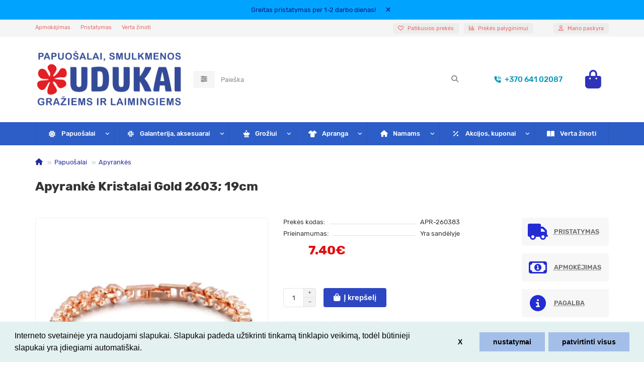

--- FILE ---
content_type: text/html; charset=utf-8
request_url: https://udukai.lt/papuosalai/apyrankes/apyranke-kristalai-gold-26013
body_size: 18249
content:
<!DOCTYPE html>
<html dir="ltr" lang="lt">
<head>
<title>Apyrankė Kristalai Gold 26013</title>
<meta charset="UTF-8">
<meta name="viewport" content="width=device-width, initial-scale=1, maximum-scale=1, viewport-fit=cover">
<meta http-equiv="X-UA-Compatible" content="IE=edge">
<base href="https://udukai.lt/">
<meta name="description" content="Stilinga apyrankė su kristaliukais Kristalai Gold 2603">
<meta property="og:title" content="Apyrankė Kristalai Gold 26013">
<meta property="og:type" content="website">
<meta property="og:image" content="https://udukai.lt/image/cache/catalog/logo/udukai_logo_24_big-192x192.png">
<meta property="og:site_name" content="UDUKAI e.parduotuvė">
<meta name="theme-color" content="#2d5ec8">
<meta name="msapplication-navbutton-color" content="#2d5ec8" />
<meta name="format-detection" content="telephone=no">
<meta name="format-detection" content="date=no">
<meta name="format-detection" content="address=no">
<meta name="format-detection" content="email=no">
<link href="http://udukai.lt/papuosalai/apyrankes/apyranke-kristalai-gold-26013" rel="canonical">
<link href="https://udukai.lt/image/catalog/icones/udukai_logo_ico_v2.PNG" rel="icon">
	<link href="catalog/view/theme/unishop2/fonts/rubik/rubik-regular.woff2" rel="preload" as="font" type="font/woff2" crossorigin>
	<link href="catalog/view/theme/unishop2/fonts/rubik/rubik-medium.woff2" rel="preload" as="font" type="font/woff2" crossorigin>
	<link href="catalog/view/theme/unishop2/fonts/rubik/rubik-bold.woff2" rel="preload" as="font" type="font/woff2" crossorigin>
	
	<link href="catalog/view/theme/unishop2/stylesheet/bootstrap.min.css" rel="stylesheet" media="screen">
	
	<link href="catalog/view/theme/unishop2/stylesheet/rubik.css" rel="stylesheet" media="screen">
	
	<link href="catalog/view/theme/unishop2/stylesheet/stylesheet.css?v=3.0.3.0" rel="stylesheet" media="screen">
	
	<link href="catalog/view/theme/unishop2/stylesheet/generated.2.css?v=1767704250374" rel="stylesheet" media="screen">
	
	<link href="catalog/view/theme/unishop2/stylesheet/font-awesome.min.css" rel="stylesheet" media="screen">
	
	<link href="catalog/view/theme/unishop2/stylesheet/animate.css" rel="stylesheet" media="screen">
	
	<link href="catalog/view/theme/unishop2/stylesheet/product-page.css" rel="stylesheet" media="screen">
	
	<link href="catalog/view/theme/unishop2/stylesheet/flymenu.css" rel="stylesheet" media="screen">
	
	<link href="catalog/view/theme/unishop2/stylesheet/flycontacts.css" rel="stylesheet" media="screen">
	
	<link href="catalog/view/theme/unishop2/stylesheet/topstripe.css" rel="stylesheet" media="screen">
<script>const items_on_mobile = '2', module_on_mobile = 'grid', default_view = 'grid', default_mobile_view = 'grid';</script>
	
	<script src="catalog/view/theme/unishop2/js/jquery-3.7.0.min.js"></script>
	
	<script src="catalog/view/theme/unishop2/js/bootstrap.min.js"></script>
	
	<script src="catalog/view/theme/unishop2/js/common.js"></script>
	
	<script src="catalog/view/theme/unishop2/js/menu-aim.min.js"></script>
	
	<script src="catalog/view/theme/unishop2/js/owl.carousel.min.js"></script>
	
	<script src="catalog/view/theme/unishop2/js/reviews.js"></script>
	
	<script src="catalog/view/theme/unishop2/js/addit-img.js"></script>
	
	<script src="catalog/view/theme/unishop2/js/user-request.js"></script>
	
	<script src="catalog/view/theme/unishop2/js/fly-menu.js"></script>
	<!-- Google tag (gtag.js) -->
<script async src="https://www.googletagmanager.com/gtag/js?id=G-FTLQM830TJ"></script>
<script>
  window.dataLayer = window.dataLayer || [];
  function gtag(){dataLayer.push(arguments);}
  gtag('js', new Date());

  gtag('config', 'G-FTLQM830TJ');
</script><script>gtag('consent', 'default', { 'ad_storage': 'denied', 'analytics_storage': 'denied'});</script>

<noscript><style>.uni-module__wrapper{opacity:1}</style></noscript>
<link rel="stylesheet" type="text/css" href="catalog/view/javascript/xvrprice_summa.css">
<link href="catalog/view/javascript/mpgdpr/cookieconsent/cookieconsent.min.css" rel="stylesheet">
<script type="text/javascript" src="catalog/view/javascript/mpgdpr/cookieconsent/cookieconsent.js"></script>
<!-- /*start gdpr 28-07-2018*/ -->
<!-- /*mpgdpr starts*/ -->

<script type="text/javascript">
	$(document).ready(function() {
		// remove cookie using js
		/*cookieconsent_status, mpcookie_preferencesdisable*/
		if (typeof Journal != 'undefined' && Journal.isPopup) { return; }
		$.get('index.php?route=extension/mpgdpr/preferenceshtml/getPreferencesHtml', function(json) {
			if (json) {
				$('body').append(json);
				mpgdpr.handle_cookie();
				mpgdpr.maintainance_cookies();
				mpgdpr.cookieconsent();
				setTimeout(function() {
					//console.log(mpgdpr.instance)
				},500);
			}
		});
	});
</script>
<!-- /*mpgdpr ends*/ -->
<!-- /*end gdpr 28-07-2018*/ -->
</head>
<body>
	<header>
						<div id="top" class="top-menu ">
			<div class="container">
				<div class="top-menu__links">
											<div class="top-links btn-group">
							<button class="top-menu__btn dropdown-toggle" aria-label="dropdown" data-toggle="dropdown"><i class="fas fa-bars"></i></button>
							<ul class="top-links__ul dropdown-menu dropdown-menu-left">
																	<li class="top-links__li"><a class="top-links__a" href="/apmokejimas/" title="Apmokėjimas">Apmokėjimas</a></li>
																	<li class="top-links__li"><a class="top-links__a" href="/prekiu-pristatymas/" title="Pristatymas">Pristatymas</a></li>
																	<li class="top-links__li"><a class="top-links__a" href="/udukai-prekes/" title="Verta žinoti">Verta žinoti</a></li>
															</ul>
						</div>
									</div>
				<div class="top-menu__buttons">
											<div class="top-menu__wishlist status-1" data-products="">
							<div class="btn-group">
								<button class="top-menu__btn top-menu__wishlist-btn uni-href" title="Patikusios prekės" data-href="https://udukai.lt/index.php?route=account/wishlist"><i class="far fa-heart"></i><span class="top-menu__btn-text">Patikusios prekės</span><span class="top-menu__wishlist-total uni-badge hidden">0</span></button>
							</div>
						</div>
																<div class="top-menu__compare status-1" data-products="">
							<div class="btn-group">
								<button class="top-menu__btn top-menu__compare-btn uni-href" title="Prekės palyginimui" data-href="https://udukai.lt/index.php?route=product/compare"><i class="top-menu__compare-icon fas fa-align-right"></i><span class="top-menu__btn-text">Prekės palyginimui</span><span class="top-menu__compare-total uni-badge hidden">0</span></button>
							</div>
						</div>
										 
					
					<div class="top-menu__account status-1 ">
						<div id="account" class="btn-group">
							<button class="top-menu__btn dropdown-toggle" title="Mano paskyra" data-toggle="dropdown"><i class="far fa-user"></i><span class="top-menu__btn-text">Mano paskyra</span></button>
							<ul class="dropdown-menu dropdown-menu-right">
																	<li><a href="https://udukai.lt/index.php?route=account/login" onclick="uniLoginOpen(); return false;"><i class="fas fa-fw fa-sign-in-alt"></i>Prisijungti</a></li>
									<li><a href="https://udukai.lt/index.php?route=extension/module/uni_login_register/page" onclick="uniRegisterOpen(); return false;"><i class="fas fa-fw fa-user-plus"></i>Registruotis</a></li>
															</ul>
						</div>
					</div>
				</div>
			</div>
		</div>
		<div class="container">
			<div class="header-block">
				<div class="header-block__item header-block__item-logo ">
					<div id="logo" class="header-logo">
																					<a href="http://udukai.lt/index.php?route=common/home"><img src="https://udukai.lt/image/catalog/logo/udukai_logo_24_big.png" title="UDUKAI e.parduotuvė" alt="UDUKAI e.parduotuvė" width="330" height="135" class="header-logo__img img-responsive"></a>
																		</div>
				</div>
								<div id="search" class="header-block__item header-block__item-search  hidden-xs hidden-sm">
					<div class="header-search">
	<div class="header-search__form">
					<div class="header-search__category cat-id">
				<button type="button" class="header-search__category-btn btn dropdown-toggle" title="Paieška kategorijose" data-toggle="dropdown"><i class="header-search__category-icon fas fa-sliders"></i><span class="header-search__category-span"></span></button>
				<input type="hidden" name="filter_category_id" value="">
				<ul class="dropdown-menu">
					<li class="header-search__category-li" data-title="Paieška kategorijose" data-id=""><a href="#" onclick="return false;">Visur</a></li>
											<li class="header-search__category-li" data-title="Papuošalai" data-id="124"><a href="#" onclick="return false;">Papuošalai</a></li>
											<li class="header-search__category-li" data-title="Galanterija, aksesuarai" data-id="127"><a href="#" onclick="return false;">Galanterija, aksesuarai</a></li>
											<li class="header-search__category-li" data-title="Grožiui" data-id="128"><a href="#" onclick="return false;">Grožiui</a></li>
											<li class="header-search__category-li" data-title="Apranga" data-id="129"><a href="#" onclick="return false;">Apranga</a></li>
											<li class="header-search__category-li" data-title="Namams" data-id="137"><a href="#" onclick="return false;">Namams</a></li>
									</ul>
			</div>
				<input type="text" name="search" value="" placeholder="Paieška" aria-label="Search" autocomplete="off" class="header-search__input  form-control">
		<button type="button" class="search-btn-clear ">&times;</button>
		<button type="button" class="header-search__btn search-btn" title="Paieška"><i class="fa fa-search"></i></button>
	</div>
	<div class="live-search" style="display:none"><ul class="live-search__ul"><li class="loading"></li></ul></div>
</div>
				</div>
				<div class="header-block__item header-block__item-telephone ">
					<div class="header-phones ">
						<a class="header-phones__main " href="tel:+37064102087" target="_blank" title="+370 641 02087">
																								<div class="header-phones__main-img-i"><i class="fas fa-phone-volume"></i></div>
																+370 641 02087
													</a>
																							</div>
				</div>
																<div class="header-block__item header-block__item-cart"><div id="cart" class="header-cart" title="Krepšelis">
					<div class="header-cart__btn dropdown-toggle" onclick="uniModalWindow('modal-cart', '', 'Krepšelis', $('header').find('.header-cart__dropdown').html())">
		<i class="header-cart__icon fa fa-shopping-bag"></i>
		<span id="cart-total" class="header-cart__total-items hidden">0</span>
	</div>
	<div class="header-cart__dropdown">
					<div class="header-cart__empty"><i class="header-cart__icon-empty fas fa-shopping-bag"></i>Nėra prekių!</div>
			</div>
</div>
<div class="header-block__item-caption">Krepšelis</div></div>
			</div>
		</div>
		<div class="container">
			<div class="row">
									<div class="main-menu set-before">
	<div class="menu-wrapper col-md-12">
		<nav id="menu" class="menu  menu2 ">
			<div class="menu__header">
				<i class="menu__header-icon fa fa-fw fa-bars hidden-xs hidden-sm"></i>
				<span class="menu__header-title">Visos prekės</span>
				<i class="menu-close menu__header-icon fas fa-times visible-xs visible-sm"></i>
			</div>
			<ul class="menu__collapse main-menu__collapse">
									<li class="menu__level-1-li has-children">
						<a class="menu__level-1-a " href="http://udukai.lt/papuosalai/">
																								<i class="menu__level-1-icon fa fa-sun fa-fw"></i>
																						Papuošalai
						</a>
																																										<i class="menu__chevron menu__chevron-level-1 fas fa-chevron-down"></i>
							<div class="menu__level-2  column-1">
								
																	<div class="menu__level-2-ul   col-md-12">
																				<a class="menu__level-2-a " href="https://udukai.lt/papuosalai/susikurk/">Susikurk apyrankę</a>
																													</div>
																	<div class="menu__level-2-ul   col-md-12">
																				<a class="menu__level-2-a " href="https://udukai.lt/papuosalai/apyrankes/">Apyrankės</a>
																													</div>
																	<div class="menu__level-2-ul   col-md-12">
																				<a class="menu__level-2-a " href="https://udukai.lt/papuosalai/auskarai/">Auskarai</a>
																													</div>
																	<div class="menu__level-2-ul   col-md-12">
																				<a class="menu__level-2-a " href="https://udukai.lt/papuosalai/kaklo-juosteles/">Kaklo juostelės (chokers)</a>
																													</div>
																	<div class="menu__level-2-ul   col-md-12">
																				<a class="menu__level-2-a " href="https://udukai.lt/papuosalai/kaklo-pakabukai/">Kaklo pakabukai, grandinėlės</a>
																													</div>
																	<div class="menu__level-2-ul   col-md-12">
																				<a class="menu__level-2-a " href="https://udukai.lt/papuosalai/koju-papuosalai/">Kojų papuošalai</a>
																													</div>
																	<div class="menu__level-2-ul   col-md-12">
																				<a class="menu__level-2-a " href="https://udukai.lt/papuosalai/seges/">Segės, ženkliukai</a>
																													</div>
																	<div class="menu__level-2-ul   col-md-12">
																				<a class="menu__level-2-a " href="https://udukai.lt/papuosalai/ziedai/">Žiedai</a>
																													</div>
																	<div class="menu__level-2-ul   col-md-12">
																				<a class="menu__level-2-a " href="https://udukai.lt/papuosalai/papuosalai-gyvunams/">Gyvūnams</a>
																													</div>
																	<div class="menu__level-2-ul   col-md-12">
																				<a class="menu__level-2-a " href="https://udukai.lt/papuosalai/ipakavimas/">Įpakavimas</a>
																													</div>
																							</div>
											</li>
									<li class="menu__level-1-li has-children">
						<a class="menu__level-1-a " href="http://udukai.lt/galanterija/">
																								<i class="menu__level-1-icon fab fa-slack fa-fw"></i>
																						Galanterija, aksesuarai
						</a>
																																										<i class="menu__chevron menu__chevron-level-1 fas fa-chevron-down"></i>
							<div class="menu__level-2  column-1">
								
																	<div class="menu__level-2-ul   col-md-12">
																				<a class="menu__level-2-a " href="https://udukai.lt/galanterija/akiniai/">Akiniai</a>
																													</div>
																	<div class="menu__level-2-ul   col-md-12">
																				<a class="menu__level-2-a " href="https://udukai.lt/galanterija/antsiuvai/">Antsiuvai, lipdukai</a>
																													</div>
																	<div class="menu__level-2-ul   col-md-12">
																				<a class="menu__level-2-a " href="https://udukai.lt/galanterija/dirzai/">Diržai, sagtys</a>
																													</div>
																	<div class="menu__level-2-ul   col-md-12">
																				<a class="menu__level-2-a " href="https://udukai.lt/galanterija/laikrodziai/">Laikrodžiai</a>
																													</div>
																	<div class="menu__level-2-ul   col-md-12">
																				<a class="menu__level-2-a " href="https://udukai.lt/galanterija/pinigines/">Piniginės, kosmetinės</a>
																													</div>
																	<div class="menu__level-2-ul   col-md-12">
																				<a class="menu__level-2-a " href="https://udukai.lt/galanterija/raktu-pakabukai/">Raktų pakabukai</a>
																													</div>
																							</div>
											</li>
									<li class="menu__level-1-li has-children">
						<a class="menu__level-1-a " href="http://udukai.lt/groziui/">
																								<i class="menu__level-1-icon fa fa-chess-queen fa-fw"></i>
																						Grožiui
						</a>
																																										<i class="menu__chevron menu__chevron-level-1 fas fa-chevron-down"></i>
							<div class="menu__level-2  column-1">
								
																	<div class="menu__level-2-ul   col-md-12">
																				<a class="menu__level-2-a " href="https://udukai.lt/groziui/chna-tatuiruotes/">Chna tatuiruotės</a>
																													</div>
																	<div class="menu__level-2-ul   col-md-12">
																				<a class="menu__level-2-a " href="https://udukai.lt/groziui/laikinos-tatuiruotes/">Laikinos tatuiruotės</a>
																													</div>
																	<div class="menu__level-2-ul   col-md-12">
																				<a class="menu__level-2-a " href="https://udukai.lt/groziui/nagams/">Nagams</a>
																													</div>
																							</div>
											</li>
									<li class="menu__level-1-li has-children">
						<a class="menu__level-1-a " href="http://udukai.lt/apranga/">
																								<i class="menu__level-1-icon fas fa-shirt fa-fw"></i>
																						Apranga
						</a>
																																										<i class="menu__chevron menu__chevron-level-1 fas fa-chevron-down"></i>
							<div class="menu__level-2  column-1">
								
																	<div class="menu__level-2-ul   col-md-12">
																				<a class="menu__level-2-a " href="https://udukai.lt/index.php?route=product/category&amp;path=129_141">Kepurės, kepuraitės</a>
																													</div>
																	<div class="menu__level-2-ul   col-md-12">
																				<a class="menu__level-2-a " href="https://udukai.lt/apranga/skareles-bandanos/">Skarelės, bandanos</a>
																													</div>
																	<div class="menu__level-2-ul   col-md-12">
																				<a class="menu__level-2-a " href="https://udukai.lt/apranga/tatto-rankoves/">Tattoo rankovės</a>
																													</div>
																	<div class="menu__level-2-ul   col-md-12">
																				<a class="menu__level-2-a " href="https://udukai.lt/apranga/tampres/">Tamprės, kelnės</a>
																													</div>
																							</div>
											</li>
									<li class="menu__level-1-li has-children">
						<a class="menu__level-1-a " href="http://udukai.lt/namams/">
																								<i class="menu__level-1-icon fas fa-home fa-fw"></i>
																						Namams
						</a>
																																										<i class="menu__chevron menu__chevron-level-1 fas fa-chevron-down"></i>
							<div class="menu__level-2  column-1">
								
																	<div class="menu__level-2-ul   col-md-12">
																				<a class="menu__level-2-a " href="https://udukai.lt/namams/magnetukai/">Magnetukai</a>
																													</div>
																	<div class="menu__level-2-ul   col-md-12">
																				<a class="menu__level-2-a " href="https://udukai.lt/namams/meskiukai/">Meškiukai</a>
																													</div>
																	<div class="menu__level-2-ul   col-md-12">
																				<a class="menu__level-2-a " href="https://udukai.lt/namams/virtuve/">Virtuvei</a>
																													</div>
																	<div class="menu__level-2-ul   col-md-12">
																				<a class="menu__level-2-a " href="https://udukai.lt/namams/ivairenybes/">Įvairenybės</a>
																													</div>
																							</div>
											</li>
									<li class="menu__level-1-li has-children">
						<a class="menu__level-1-a " href="/index.php?route=product/special">
																								<i class="menu__level-1-icon fa fa-percent fa-fw"></i>
																						Akcijos, kuponai
						</a>
																																										<i class="menu__chevron menu__chevron-level-1 fas fa-chevron-down"></i>
							<div class="menu__level-2  column-1">
								
																	<div class="menu__level-2-ul   col-md-12">
																				<a class="menu__level-2-a " href="/index.php?route=product/special">Akcijos, nuolaidos</a>
																													</div>
																	<div class="menu__level-2-ul   col-md-12">
																				<a class="menu__level-2-a " href="/index.php?route=account/voucher">Dovanų kuponai</a>
																													</div>
																							</div>
											</li>
									<li class="menu__level-1-li ">
						<a class="menu__level-1-a " href="udukai-prekes/">
																								<i class="menu__level-1-icon fa fa-book-open fa-fw"></i>
																						Verta žinoti
						</a>
											</li>
							</ul>
		</nav>
	</div>
	<button class="menu-open btn visible-xs visible-sm">
		<i class="menu-open__icon fas fa-bars fa-fw"></i>
		<span class="menu-open__title show-on-mobile">Visos prekės</span>
	</button>
		<script>uniMenuUpd('header .menu2 .menu__collapse');</script>
	</div>

				<div id="search2" class="visible-xs visible-sm"><div class="header-search">
	<div class="header-search__form">
					<div class="header-search__category cat-id">
				<button type="button" class="header-search__category-btn btn dropdown-toggle" title="Paieška kategorijose" data-toggle="dropdown"><i class="header-search__category-icon fas fa-sliders"></i><span class="header-search__category-span"></span></button>
				<input type="hidden" name="filter_category_id" value="">
				<ul class="dropdown-menu">
					<li class="header-search__category-li" data-title="Paieška kategorijose" data-id=""><a href="#" onclick="return false;">Visur</a></li>
											<li class="header-search__category-li" data-title="Papuošalai" data-id="124"><a href="#" onclick="return false;">Papuošalai</a></li>
											<li class="header-search__category-li" data-title="Galanterija, aksesuarai" data-id="127"><a href="#" onclick="return false;">Galanterija, aksesuarai</a></li>
											<li class="header-search__category-li" data-title="Grožiui" data-id="128"><a href="#" onclick="return false;">Grožiui</a></li>
											<li class="header-search__category-li" data-title="Apranga" data-id="129"><a href="#" onclick="return false;">Apranga</a></li>
											<li class="header-search__category-li" data-title="Namams" data-id="137"><a href="#" onclick="return false;">Namams</a></li>
									</ul>
			</div>
				<input type="text" name="search" value="" placeholder="Paieška" aria-label="Search" autocomplete="off" class="header-search__input  form-control">
		<button type="button" class="search-btn-clear ">&times;</button>
		<button type="button" class="header-search__btn search-btn" title="Paieška"><i class="fa fa-search"></i></button>
	</div>
	<div class="live-search" style="display:none"><ul class="live-search__ul"><li class="loading"></li></ul></div>
</div></div>
			</div>
		</div>
	</header>
	<main>
<div id="product-product" class="container">
	<div class="breadcrumb-h1 ">
		<ul class="breadcrumb mobile">
												<li><a href="http://udukai.lt/index.php?route=common/home"><i class="fa fa-home"></i></a></li>
																<li><a href="http://udukai.lt/papuosalai/">Papuošalai</a></li>
																<li><a href="http://udukai.lt/papuosalai/apyrankes/">Apyrankės</a></li>
																									</ul>
		<h1>Apyrankė Kristalai Gold 2603; 19cm</h1>
	</div>
	<div class="row">
													<div id="content" class="col-sm-12">
			
			<div id="product" class="uni-wrapper">
									<div class="rating-model">
																		
																									</div>
							<div class="row">
				<div class="product-page col-sm-12 col-md-12 col-lg-10">
					<div class="row">
						<div class="product-page__image col-sm-6 has-additional ">
																								<div class="product-page__image-main">
																				<div class="product-page__image-main-carousel owl-carousel">
											<img src="https://udukai.lt/image/cache/catalog/product-udu/APR/APR-260383-450x450.jpg" alt="Apyrankė Kristalai Gold 2603; 19cm" title="Apyrankė Kristalai Gold 2603; 19cm" data-thumb="https://udukai.lt/image/cache/catalog/product-udu/APR/APR-260383-450x450.jpg" data-full="https://udukai.lt/image/cache/catalog/product-udu/APR/APR-260383-800x800.jpg" width="450" height="450" class="product-page__image-main-img img-responsive" />
																																				<img src="https://udukai.lt/image/cache/catalog/product-udu/APR/APR-2603xx-450x450.jpg" alt="Apyrankė Kristalai Gold 2603; 19cm" title="Apyrankė Kristalai Gold 2603; 19cm" data-thumb="https://udukai.lt/image/cache/catalog/product-udu/APR/APR-2603xx-450x450.jpg" data-full="https://udukai.lt/image/cache/catalog/product-udu/APR/APR-2603xx-800x800.jpg" width="450" height="450" loading="lazy" class="product-page__image-main-img img-responsive" />
																																	</div>
									</div>
																									<div class="product-page__image-addit owl-carousel">
										<img src="https://udukai.lt/image/cache/catalog/product-udu/APR/APR-260383-80x80.jpg" alt="Apyrankė Kristalai Gold 2603; 19cm" class="product-page__image-addit-img addit-img-0 selected img-responsive" data-thumb="https://udukai.lt/image/cache/catalog/product-udu/APR/APR-260383-450x450.jpg" width="80" height="80" />
																					<img src="https://udukai.lt/image/cache/catalog/product-udu/APR/APR-2603xx-80x80.jpg" alt="Apyrankė Kristalai Gold 2603; 19cm" class="product-page__image-addit-img addit-img-1 img-responsive" loading="lazy" data-thumb="https://udukai.lt/image/cache/catalog/product-udu/APR/APR-2603xx-450x450.jpg" width="80" height="80" />
																			</div>
																					</div>
						<div class="product-block col-sm-6">
							<div class="product-data">
																	<div class="product-data__item model"><div class="product-data__item-div">Prekės kodas:</div> APR-260383</div>
																																																																																																									<div class="product-data__item stock"><div class="product-data__item-div">Prieinamumas:</div> Yra sandėlyje</div>
																							</div>
							            
                            <div class="block_price_summa_xvr block_price_xvr">
                    <span class="text_price_XVR">      </span>
                    <div class="product-page__price price_xvr" data-price="7.4" data-special="0" data-discount="">
                                                    7.40€<span class="price-unit-xvr"></span>
                                            </div>
                </div>
                                        
            <script>
                function uniLivePriceXVR(el) {
                    const ChangePriceXVR = (el) => {
                        var el = $(el), elem;
                        
                        elem = el.closest('.product-thumb');
                        
                        if(!elem.length) {
                            elem = el.closest('.product-block');
                        }
                    
                        if(elem.length) {
                            let quantity = parseFloat(elem.find('.qty-switch__input').val()),
                                option_price = 0;
                                
                            if(typeof(quantity) == 'undefined' || quantity <= 0) quantity = 1;
                                
                            let elem2 = elem.find('.price_xvr'), 
                                price = parseFloat(elem2.data('price')), 
                                price2 = parseFloat(elem2.data('old-price')), 
                                special = parseFloat(elem2.data('special')), 
                                special2 = parseFloat(elem2.data('old-special'));
                                
                            let old_price = price2 ? price2 : price, 
                                old_special = special2 ? special2 : special,
                                price_elem = elem2.find('.price-old'), 
                                special_elem = elem2.find('.price-new');
                    
                            let discounts = elem2.data('discount');
                    
                            if(discounts && special <= 0) {
                                discounts = JSON.parse(discounts.replace(/'/g, '"'));
                    
                                for (i in discounts) {
                                    d_quantity = parseFloat(discounts[i]['quantity']);
                                    d_price = parseFloat(discounts[i]['price']);
                        
                                    if((quantity >= d_quantity) && (d_price < price)) {
                                        price = d_price;
                                    }
                                }
                            }
                    
                            elem.find('input:checked, option:selected').each(function() {
                                if ($(this).data('prefix') == '+') {
                                    option_price += parseFloat($(this).data('price'));
                                }
                                if ($(this).data('prefix') == '-') {
                                    option_price -= parseFloat($(this).data('price'));
                                }
                                if ($(this).data('prefix') == '*') {
                                    price *= parseFloat($(this).data('price'));
                                    special *= parseFloat($(this).data('price'));
                                }
                                if ($(this).data('prefix') == '/') {
                                    price /= parseFloat($(this).data('price'));
                                    special /= parseFloat($(this).data('price'));
                                }
                                if ($(this).data('prefix') == '=') {
                                    option_price += parseFloat($(this).data('price'));
                                    
                                    if(parseFloat($(this).data('price')) > 0) {
                                        price = 0;
                                        special = 0;
                                    }
                                }
                            });
                    
                            new_price = (price + option_price);
                            new_special = (special + option_price);
                
                            if(special) {
                                AnimatePriceXVR(old_price, new_price, price_elem);
                                AnimatePriceXVR(old_special, new_special, special_elem);
                            } else {
                                AnimatePriceXVR(old_price, new_price, elem2);
                            }
                    
                            elem2.data('old-price', new_price);
                            elem2.data('old-special', new_special);
                        }
                    }
                
                    const AnimatePriceXVR = (old_price, new_price, elem) => {
                        unit = "";
                        unit_packaging = "";
                        minimum = "1";
                        minimum_packaging = "1";
                        
                        if(new_price != old_price) {
                            $({val:old_price}).animate({val:new_price}, {
                                duration:100,
                                step: function(val) {
                                    elem.html(PriceFormat(val) + '<span class="price-unit-xvr">' + unit + '</span>');
                                    $(document).find('.text_price_new_packaging_XVR').html(PriceFormat(val*(minimum/minimum_packaging)) + '<span class="price-unit-xvr">' + unit_packaging + '</span>');
                                }
                            });
                        } else {
                            elem.html(PriceFormat(new_price) + '<span class="price-unit-xvr">' + unit + '</span>');
                            $(document).find('.text_price_new_packaging_XVR').html(PriceFormat(new_price*(minimum/minimum_packaging)) + '<span class="price-unit-xvr">' + unit_packaging + '</span>');
                        }
                    }
                    
                    const PriceFormat = (n) => {
                        c = uniJsVars.currency.decimal != 0 ? uniJsVars.currency.decimal : '';
                        d = uniJsVars.currency.decimal_p;
                        t = uniJsVars.currency.thousand_p;
                        s_left = uniJsVars.currency.symbol_l;
                        s_right = uniJsVars.currency.symbol_r;
                        i = parseInt(n = Math.abs(n).toFixed(c)) + ''; 
                        j = ((j = i.length) > 3) ? j % 3 : 0; 
                        
                        return s_left + (j ? i.substr(0, j) + t : '') + i.substr(j).replace(/(\d{3})(?=\d)/g, "$1" + t) + (c ? d + Math.abs(n - i).toFixed(c).slice(2) : '') + s_right; 
                    }
                    
                    $(document).on('change', '.qty-switch__input, .option input[type="checkbox"], .option input[type="radio"], .option select', function() { 
                        ChangePriceXVR(this);
                    });
                    $(document).on('keyup', '.qty-switch__input, .option input[type="checkbox"], .option input[type="radio"], .option select', function() {
                        $('.text_summa_XVR_start').removeClass('text_summa_XVR_start');
                        ChangePriceXVR(this);
                    });
                    $(document).on('click keyup', '.qty-switch__btn', function() { 
                        $('.text_summa_XVR_start').removeClass('text_summa_XVR_start');
                    });
                    $(document).on('click', '#clear_options', function() { 
                        ChangePriceXVR(this);
                    });

                    if($('#hpmodel').length && $('.product-block .qty-switch__input').length) {
                        const observer = new MutationObserver((e) => {
                            setTimeout(() => {
                                //if($('.product-block .qty-switch__input').val() != 1) {
                                    $('.product-block .qty-switch__input').change();
                                //}
                            }, 150);
                        });
                        
                        observer.observe($('h1.heading')[0], {childList:true, subtree:true});
                    }
                };
                
                $(function() {
                    uniLivePriceXVR();
                    $('#modal-quick-order .qty-switch__input').change();
                });
                
                $(document).on('keyup', '.qty-switch__input, .option input[type="checkbox"], .option input[type="radio"], .option select', function() {
                    $('.text_summa_XVR_start').removeClass('text_summa_XVR_start');
                    $('#product .qty-switch__input').change();
                    $('#modal-quick-order .qty-switch__input').change();
                });
            </script>
            
							
            <div class="block_price_summa_xvr block_summa_xvr text_summa_XVR_start" data-price="7.4" data-special="0" data-discount="" >
                <span class="text_summa_XVR">Suma: </span>
            
								<div class="product-page__price price" data-price="7.4" data-special="0" data-discount="">
																			7.40€
									</div>
								</div>
																																													<div class="product-page__cart row-flex">
									<input type="hidden" name="product_id" value="1993" />
										<label class="qty-switch">
		<input type="text" name="quantity" value="1" data-minimum="1" data-maximum="4" class="qty-switch__input form-control">
		<span>
			<i class="qty-switch__btn fa fa-plus"></i>
			<i class="qty-switch__btn fa fa-minus"></i>
		</span>
	</label>
									<button type="button" class="product-page__add-to-cart add_to_cart btn btn-xl " data-pid="1993" id="button-cart"><i class="fa fa-shopping-bag"></i><span>Į krepšelį</span></button>
									<button type="button" class="product-page__quick-order quick-order btn btn-lg btn-xl hidden" data-toggle="tooltip" title="" aria-label="" onclick="quick_order('1993', true);"><i class=""></i></button>
								</div>
																														<div class="product-page__wishlist-compare">
																			<button type="button" title="Patinka" onclick="wishlist.add(1993);" class="product-page__wishlist-btn wishlist"><i class="far fa-heart"></i><span>Patinka</span></button>
																												<button type="button" title="Palyginti" onclick="compare.add(1993);" class="product-page__compare-btn compare"><i class="fas fa-align-right"></i><span>Palyginti</span></button>
																	</div>
																																																</div>
					</div>
				</div>
									<div class="col-sm-12 col-md-12 col-lg-2">
							<div class="product-banner row row-flex">
												<div class="col-xs-6 col-sm-4 col-md-4 col-lg-12 hidden-on-mobile">
									<div class="product-banner__item link uni-href" data-href="/prekiu-pristatymas/">
													<i class="product-banner__icon fa fa-truck fa-fw"></i>
								<div class="product-banner__text">
					<span class="product-banner__text-span link">PRISTATYMAS</span>
				</div>
				</div>
			</div>
					<div class="col-xs-6 col-sm-4 col-md-4 col-lg-12 hidden-on-mobile">
									<div class="product-banner__item link uni-href" data-href="/apmokejimas/">
													<i class="product-banner__icon far fa-money-bill-alt fa-fw"></i>
								<div class="product-banner__text">
					<span class="product-banner__text-span link">APMOKĖJIMAS</span>
				</div>
				</div>
			</div>
					<div class="col-xs-6 col-sm-4 col-md-4 col-lg-12 ">
									<div class="product-banner__item link uni-href" data-href="/index.php?route=information/contact">
													<i class="product-banner__icon fa fa-info-circle fa-fw"></i>
								<div class="product-banner__text">
					<span class="product-banner__text-span link">PAGALBA</span>
				</div>
				</div>
			</div>
			</div>
					</div>
							</div>
						<script>
				function uniPPI() {
					const parentBlock = '.product-page__image',
						  mainImgBlock = '.product-page__image-main',
						  mainCarousel = '.product-page__image-main-carousel',
						  mainImg = '.product-page__image-main-img',
						  additCarousel = '.product-page__image-addit',
						  additImg = '.product-page__image-addit-img';
				
					let createCarousel = () => {
						if($(additCarousel).length) {
							$(mainCarousel).owlCarousel({
								items: 1,
								dots: false,
								nav: true,
								onDragged: function(event) {
									$(additCarousel).trigger('to.owl.carousel', [parseInt(event.item.index), 250]);
								},
								onTranslated: function (event) {
									imgDataReplace(parseInt(event.item.index));
								},
							});
				
							$(additCarousel).owlCarousel({
								responsive: {0:{items:5}, 450:{items:6}, 650:{items:8}, 1050:{items:15}, 1600:{items:20}},
								responsiveBaseElement: $(additCarousel),
								dots: false,
								mouseDrag: false,
								nav: true,
								onRefreshed: function(event) {
									if (typeof(getPoipProduct) === 'function') {
										let html = '';
										setTimeout(() => {
											$(additImg).each(function() {
												html += '<a class="product-page__image-main-a" href="'+$(this).data('full')+'" title="'+$(this).attr('alt')+'">';
												html += '<img src="'+$(this).data('thumb')+'" alt="'+$(this).attr('alt')+'" class="img-responsive">';
												html += '</a>';
											});
						
											$(mainCarousel).trigger('replace.owl.carousel', html).trigger('refresh.owl.carousel').trigger('to.owl.carousel', [0, 250]);
										}, 200);
									}
								}
							});
						}
					}
					
					createCarousel();
					
					let refreshCarousel = () => {
						$(mainCarousel+', '+additCarousel).trigger('refresh.owl.carousel');
					}
					
					let imgDataReplace = (indx) => {
						$(additImg).removeClass('selected');
						$('.addit-img-'+indx).addClass('selected');
						
						if(indx == 0 && !$(parentBlock).hasClass('fixed')) {
							$(mainImg).first().attr('src', $('.addit-img-'+indx).data('thumb'));
						}
					}

					let observer = new MutationObserver((e) => {
						createCarousel();
					});

					observer.observe($(parentBlock)[0], {childList:true});
					
					$('body').on('click mouseover', additImg, function() {
						$(mainCarousel).trigger('to.owl.carousel', [parseFloat($(this).parent().index()), 250]);
						imgDataReplace($(this).parent().index())
					});
					
					let imgOpenPopup = () => {
						if($('.product-page__image-product-name').length) return;
						
						$(parentBlock).addClass('fixed').prepend('<div class="product-page__image-product-name"><div class=product-page__image-product-name-title>'+$('.breadcrumb-h1 h1').text()+'</div> <i class="product-page__image-close fas fa-times"></i></div>');
						
						$(mainImg).css('opacity', 0);

						$(mainImg).each(function() {
							$(this).attr('src', $(this).data('full'));
						});
						
						refreshCarousel();
						
						$(mainImg).on('load', function() {
							$(this).animate({
								opacity: 1
							}, 150);
						});
						
						$('body').addClass('scroll-disabled2');
					}
					
					$('body').on('click', parentBlock+':not(.fixed) '+mainImg, () => {
						imgOpenPopup();
					});
					
					$('body').on('click', parentBlock+' .icon-play-large', function(e) {
						imgOpenPopup();
						$(this).html('<iframe id="ytplayer" type="text/html" src="'+$(this).prev().data('video')+'?autoplay=1" width="100%" height="100%" frameborder="0" autoplay="1"/>');
					});
					
					$('body').on('click', '.product-page__image-close', function(e) {
						$('.product-page__image-product-name').remove();
						
						$(mainImg).each(function() {
							$(this).attr('src', $(this).data('thumb'));
						});
						
						$(parentBlock).find('iframe').remove();
						$(parentBlock).removeClass('fixed');

						refreshCarousel();
						
						$('body').removeClass('scroll-disabled2');
					});
					
					$('body').on('keydown', (e) => {
						if (e.keyCode == 37) $(mainCarousel).trigger('prev.owl.carousel');
						if (e.keyCode == 39) $(mainCarousel).trigger('next.owl.carousel');
						if (e.keyCode == 27) $('.product-page__image-close').click();
					});
					
									}
				
				uniPPI();
				
								
				if($(window).width() > 992){
					$(window).scroll(function(){
						let top = 20;
					
						if($('header').hasClass('fixed')) top += $('header').height();
						if($('.fly-menu').hasClass('show')) top += $('.fly-menu').height();				
						if(top > 20) $('.product-page__image').css('top', top);
					});
				}
			</script>
			<div class="hidden-xs hidden-sm" style="height:20px"></div>
			<div>
			<ul class="product-page-tabs nav nav-tabs">
									<li class="active"><a href="#tab-description" data-toggle="tab">Aprašymas</a></li>
																	<li><a href="#tab-review" class="tab-review" data-toggle="tab">Atsiliepimai <span class="uni-badge">0</span></a></li>
											</ul>
			<div class="tab-content">
									<div class="tab-pane active" id="tab-description"><p>Papuoškite savo riešą stilinga apyrankė Kristalai Gold 2603 su stikliniais kristaliukais.</p><p><b>Medžiaga:</b>&nbsp;metalo lidinys, stiklas</p><p><b>Plotis:&nbsp;</b>~ 6 mm</p><p><b>Ilgis:&nbsp;</b>~ 19 cm (+/- 0.5cm)</p><p><b>Įpakavimas:</b> be įpakavimo</p>
<p>Kaip pasirinkti tinkamą apyrankės ilgį galima sužinoti <a href="/kaip-pasirinkti-tinkama-dydi#Apyranke"><b>ČIA</b></a></p>
<hr>
<p><i>Pateiktos nuotraukos yra informacinio pobūdžio ir gali skirtis nuo realios prekės išvaizdos. Dėl galimų Jūsų kompiuterio, ekrano raiškos nustatymų ar apšvietimo skirtumų, reali spalva gali nežymiai skirtis nuo esančios nuotraukoje.<br></i></p><p><br></p></div>
																	<div class="tab-pane" id="tab-review">
						<div class="review-info">
							<div class="review-info__total">Atsiliepimų: 0</div>
							<div class="review-info__score hidden-xs">Vidutinis įvertinimas: 0.0</div>
							<div class="review-info__rating rating hidden-xs">
																	<i class="far fa-star"></i>
																	<i class="far fa-star"></i>
																	<i class="far fa-star"></i>
																	<i class="far fa-star"></i>
																	<i class="far fa-star"></i>
															</div>
							<button class="btn btn-primary" onclick="$('.review-form-wrapper').collapse('toggle');">Parašyti atsiliepimą</button>
						</div>
						<div class="review-form-wrapper collapse">
						<form class="review-form form-horizontal uni-form" id="form-review" enctype="multipart/form-data">
															<div class="form-group required">
									<label class="col-sm-2 control-label" for="input-name">Jūsų vardas</label>
									<div class="col-sm-10">
										<input type="text" name="name" value="" id="input-name" class="form-control" autocomplete="off" />
									</div>
								</div>
																	<input type="hidden" name="plus" value="" />
									<input type="hidden" name="minus" value="" />
																<div class="form-group required">
									<label class="col-sm-2 control-label" for="input-review">Jūsų atsiliepimas</label>
									<div class="col-sm-10">
										<textarea name="text" rows="5" id="input-review" class="form-control"></textarea>
										<!-- <div class="help-block"><small><span class="text-danger">Pastaba:</span> HTML neverčiamas!</small></div> -->
									</div>
								</div>
								<div class="form-group required">
									<label class="col-sm-2 control-label">Įvertinimas:</label>
									<div class="col-sm-10">
																					<input type="radio" name="rating" value="1" class="review-form__input" />
																					<input type="radio" name="rating" value="2" class="review-form__input" />
																					<input type="radio" name="rating" value="3" class="review-form__input" />
																					<input type="radio" name="rating" value="4" class="review-form__input" />
																					<input type="radio" name="rating" value="5" class="review-form__input" />
																				<div class="review-form__stars rating">
																							<i class="review-form__star far fa-star"></i>
																							<i class="review-form__star far fa-star"></i>
																							<i class="review-form__star far fa-star"></i>
																							<i class="review-form__star far fa-star"></i>
																							<i class="review-form__star far fa-star"></i>
																					</div>
									</div>
								</div>
																
																<div class="form-group">
									<div class="col-sm-2 hidden-xs"></div>
									<div class="col-sm-10">
										<button type="button" id="button-review" data-loading-text="Įkeliama..." class="review-form__btn btn btn-lg btn-primary">Siųsti atsiliepimą</button>
									</div>
								</div>
													</form>
						</div>
						<div id="review"><div>
	<p>Atsiliepimų apie šią prekę kol kas nėra.</p>
</div></div>
					</div>
											</div>
			</div>
			<div class="clearfix" style="margin:0 0 40px"></div>
							<div class="product-tag">
											<a class="product-tag__item uni-href" data-href="http://udukai.lt/index.php?route=product/search&amp;tag=apyrankė" title="apyrankė">apyrankė</a>
											<a class="product-tag__item uni-href" data-href="http://udukai.lt/index.php?route=product/search&amp;tag=kristalai" title="kristalai">kristalai</a>
											<a class="product-tag__item uni-href" data-href="http://udukai.lt/index.php?route=product/search&amp;tag=260383" title="260383">260383</a>
									</div>
						</div>
							
			
				
			
		</div>
			</div>
</div>
<script>
	dataLayer.push({
		'ecommerce':{
			'currencyCode':'EUR',
			'detail':{
				'products':[{
					'id': 1993, 
					'name': "Apyrankė Kristalai Gold 2603; 19cm", 
					'brand': "Udukai", 
					'category': "Apyrankės", 
					'variant': "",
					'price': 7.4
				}]
			}
		}
	});
	
	if (typeof(gtag) === 'function') {
		dataLayer.push({
			'event': "view_item",
			'ecommerce': {
				'currency': "EUR",
				'items': [{
					'item_id': 1993,
					'item_name': "Apyrankė Kristalai Gold 2603; 19cm",
					'item_brand': "Udukai",
					'item_category': "Apyrankės",
					'item_variant': "",
					'price': 7.4,
					'quantity': 1
				}]
			}	
		});
		
		/*
		gtag('event', 'view_item', {
			"items": [{
				'id': 1993, 
				'name': "Apyrankė Kristalai Gold 2603; 19cm", 
				'brand': "Udukai", 
				'category': "Apyrankės", 
				'variant': '',
				'price': 7.4
			}]
		});
		*/
	}
	
			$(function() {
										let tabs = $('.product-page-tabs'), parent = tabs.parent();
			
				tabs.on('click', () => {
					let start_offset = parent.offset().top+1, new_offset = tabs.offset().top;
				
					if(new_offset > start_offset) {
						$('html, body').scrollTop(start_offset);
					}
				});
					});
		
	$('body').on('click', '#button-cart:not(.disabled)', function() {
		const div_class = '.product-page';
	
		$.ajax({
			url: 'index.php?route=checkout/cart/add',
			type: 'post',
			data: $(div_class+' input[type=\'text\'], '+div_class+' input[type=\'hidden\'], '+div_class+' input[type=\'radio\']:checked, '+div_class+' input[type=\'checkbox\']:checked, '+div_class+' select, '+div_class+' textarea'),
			dataType: 'json',
			success: function(json) {
				$('.text-danger').remove();
				$('.form-group').removeClass('has-error');
			
				if (json['error']) {
					if (json['error']['option']) {
						for (i in json['error']['option']) {
							var elem = $('.option #input-option' + i.replace('_', '-')), elem2 = (elem.parent().hasClass('input-group')) ? elem.parent() : elem;
							
							elem2.after('<div class="text-danger">'+json['error']['option'][i]+'</div>');
							$('.option .text-danger').delay(5000).fadeOut();
						}
						
						uniFlyAlert('danger', json['error']['option']);
					}
					
					if (json['error']['stock']) {
						uniFlyAlert('danger', json['error']['stock']);
					}
					
					if (json['error']['recurring']) {
						$('select[name=\'recurring_id\']').after('<div class="text-danger">' + json['error']['recurring'] + '</div>');
					}
				}

				if (json['success']) {
					cart.uniCartUpd();
					
					cart.uniCartActionAfter();
					
					dataLayer.push({
						'event': 'addToCart',
						'ecommerce':{
							'currencyCode': 'EUR',
							'add':{
								'products': [json['products']['products']]
							}
						}
					});
					
					if (typeof(gtag) === 'function') {
						dataLayer.push({
							'event': "add_to_cart",
							'ecommerce': {
								'currency': 'EUR',
								'items': [json['products']['items']]
							}
						});
					}
					
					if(uniJsVars.cart_btn.metric_id && uniJsVars.cart_btn.metric_target) {
						if (typeof(ym) === "function") {
							ym(uniJsVars.cart_btn.metric_id, 'reachGoal', uniJsVars.cart_btn.metric_target);
						} else {
							new Function('yaCounter'+uniJsVars.cart_btn.metric_id+'.reachGoal(\''+uniJsVars.cart_btn.metric_target+'\')')();
						}
					}
					
					if(uniJsVars.cart_btn.analytic_category && uniJsVars.cart_btn.analytic_action) {
						if (typeof(gtag) === "function") {
							gtag('event', uniJsVars.cart_btn.analytic_action, {'event_category': uniJsVars.cart_btn.analytic_category});
						} else if (typeof(ga) === "function") {
							ga('send', 'event', uniJsVars.cart_btn.analytic_category, uniJsVars.cart_btn.analytic_action);
						}
					}
				}		
			},
			error: function(xhr, ajaxOptions, thrownError) {
				console.log(thrownError + "\r\n" + xhr.statusText + "\r\n" + xhr.responseText);
			}
		});
	});
			
	$(function() {
		const hash = window.location.hash;

		if (hash) {
			$('.product-page-tabs a').each(function() {
				if (hash == $(this).attr('href')) {
					$($(this)).trigger('click');
					uniScrollTo('main', 0);
				
					setTimeout(() => { 
						uniScrollTo('.product-page-tabs');
					}, 150);
				}
			});
		}
	});
</script>
<script type="application/ld+json">
	{
		"@context": "http://schema.org",
		"@type": "BreadcrumbList",
		"itemListElement": [
					{
			"@type": "ListItem",
			"position": 1,
			"name": "UDUKAI e.parduotuvė",
			"item": "http://udukai.lt/index.php?route=common/home"
			},
					{
			"@type": "ListItem",
			"position": 2,
			"name": "Papuošalai",
			"item": "http://udukai.lt/papuosalai/"
			},
					{
			"@type": "ListItem",
			"position": 3,
			"name": "Apyrankės",
			"item": "http://udukai.lt/papuosalai/apyrankes/"
			},
					{
			"@type": "ListItem",
			"position": 4,
			"name": "Apyrankė Kristalai Gold 2603; 19cm",
			"item": "http://udukai.lt/papuosalai/apyrankes/apyranke-kristalai-gold-26013"
			}
				]
	}
</script>
<script type="application/ld+json">
	{
		"@context": "https://schema.org",
		"@type": "Product",
		"name": "Apyrankė Kristalai Gold 2603; 19cm",
		"category": "Apyrankės",
		"image": ["https://udukai.lt/image/cache/catalog/product-udu/APR/APR-260383-800x800.jpg", "https://udukai.lt/image/cache/catalog/product-udu/APR/APR-2603xx-800x800.jpg"],
				"brand": {
			"@type": "Brand",
			"name": "Udukai"
		},
		"manufacturer": "Udukai",
				"model": "APR-260383",
		"sku": "",
		"mpn": "",
		"description": "Papuoškite savo riešą stilinga apyrankė Kristalai Gold 2603 su stikliniais kristaliukais.Medžiaga: metalo lidinys, stiklasPlotis: ~ 6 mmIlgis: ~ 19 cm (+/- 0.5cm)Įpakavimas: be įpakavimo Kaip pasirinkti tinkamą apyrankės ilgį galima sužinoti ČIA  Pateiktos nuotraukos yra informacinio pobūdžio ir gali skirtis nuo realios prekės išvaizdos. Dėl galimų Jūsų kompiuterio, ekrano raiškos nustatymų ar apšvietimo skirtumų, reali spalva gali nežymiai skirtis nuo esančios nuotraukoje.",
		"offers": {
			"@type": "Offer",
			"availability": "https://schema.org/InStock",
			"price": "7.4",
			
			"priceCurrency": "EUR",
			"url": "http://udukai.lt/papuosalai/apyrankes/apyranke-kristalai-gold-26013"
		}
					}
</script>
</main>
<script>var uniJsVars = JSON.parse(atob('[base64]'));</script>
	<div class="topstripe hidden">
		<div class="container topstripe__container-text">
						<span class="topstripe__text"><center>Greitas pristatymas per 1-2 darbo dienas!</center></span>
			<i class="topstripe__close fas fa-times" title="Uždaryti"></i>
		</div>
	</div>
	<script>
		$(function() {
			if(!document.cookie.match('topstripeOffTime')) {
				$('header').before($('.topstripe').removeClass('hidden'));
			
				setTimeout(() => {			
					$('.topstripe .container').addClass('active');
				}, 50);
			
				$('.topstripe__close').on('click', () => {
					$.get('index.php?route=extension/module/uni_topstripe/apply');
					$('.topstripe .container').removeClass('active')
				});
			}
		});
	</script>



<footer class="footer mobile-menu-bottom">
	
	<div class="container">
		<div class="row row-flex">
																				<div class="footer__column col-sm-6 col-md-3">
					<div class="footer__column-heading" data-toggle="collapse" data-target=".footer__column-ul-1" onclick="$(this).toggleClass('open')">
						Informacija <i class="fas fa-chevron-down visible-xs"></i>
					</div>
					<ul class="footer__column-ul footer__column-ul-1 collapse list-unstyled">
																					<li class="footer__column-li"><a href="http://udukai.lt/prekiu-pristatymas" title="Prekių pristatymas" class="footer__column-a">Prekių pristatymas</a></li>
															<li class="footer__column-li"><a href="http://udukai.lt/apmokejimas" title="Apmokėjimas" class="footer__column-a">Apmokėjimas</a></li>
															<li class="footer__column-li"><a href="http://udukai.lt/taisykles" title="Pirkimo-pardavimo taisyklės" class="footer__column-a">Pirkimo-pardavimo taisyklės</a></li>
															<li class="footer__column-li"><a href="http://udukai.lt/prekiu-grazinimas" title="Prekių grąžinimas" class="footer__column-a">Prekių grąžinimas</a></li>
															<li class="footer__column-li"><a href="http://udukai.lt/index.php?route=information/information&amp;information_id=13" title="Apie mus" class="footer__column-a">Apie mus</a></li>
																								</ul>
				</div>
										<div class="footer__column col-sm-6 col-md-3">
					<div class="footer__column-heading" data-toggle="collapse" data-target=".footer__column-ul-2" onclick="$(this).toggleClass('open')">
						Pagalba <i class="fas fa-chevron-down visible-xs"></i>
					</div>
					<ul class="footer__column-ul footer__column-ul-2 collapse list-unstyled">
													<li class="footer__column-li"><a href="/kaip-pasirinkti-tinkama-dydi" title="Kaip pasirinkti tinkamą dydį" class="footer__column-a">Kaip pasirinkti tinkamą dydį</a></li>
													<li class="footer__column-li"><a href="/udukai-prekes" title="Verta žinoti" class="footer__column-a">Verta žinoti</a></li>
													<li class="footer__column-li"><a href="/index.php?route=information/contact" title="Susisiekite" class="footer__column-a">Susisiekite</a></li>
											</ul>
				</div>
										<div class="footer__column col-sm-6 col-md-3">
					<div class="footer__column-heading" data-toggle="collapse" data-target=".footer__column-ul-3" onclick="$(this).toggleClass('open')">
						Prekės <i class="fas fa-chevron-down visible-xs"></i>
					</div>
					<ul class="footer__column-ul footer__column-ul-3 collapse list-unstyled">
													<li class="footer__column-li"><a href="/index.php?route=product/special" title="Akcijos, išpardavimai" class="footer__column-a">Akcijos, išpardavimai</a></li>
													<li class="footer__column-li"><a href="/index.php?route=account/voucher" title="Dovanų kuponai" class="footer__column-a">Dovanų kuponai</a></li>
													<li class="footer__column-li"><a href="/papuosalai" title="Papuošalai" class="footer__column-a">Papuošalai</a></li>
													<li class="footer__column-li"><a href="/galanterija" title="Galanterija, aksesuarai" class="footer__column-a">Galanterija, aksesuarai</a></li>
													<li class="footer__column-li"><a href="/groziui" title="Grožiui" class="footer__column-a">Grožiui</a></li>
													<li class="footer__column-li"><a href="/apranga" title="Apranga" class="footer__column-a">Apranga</a></li>
													<li class="footer__column-li"><a href="/namams" title="Namams" class="footer__column-a">Namams</a></li>
											</ul>
				</div>
						<div class="footer__column col-sm-6 col-md-3">
				<div class="footer__column-heading footer__column-heading-addr">Kontaktai</div>
				<ul class="footer__column-ul footer__contacts list-unstyled">
											<li class="footer__column-li footer__contacts-li">
															<i class="footer__contacts-icon fa-fw fas fa-phone-volume"></i>
														<a class="footer__column-a" href="tel:+37064102087" title="+370 641 02087" target="_blank">+370 641 02087</a>
						</li>
																<li class="footer__column-li footer__contacts-li"><i class="footer__contacts-icon fa fa-envelope fa-fw"></i><a class="footer__column-a" href="mailto:info@udukai.lt" target="_blank">info@udukai.lt</a></li>
									</ul>
				<div class="footer__column-heading footer__column-heading-addr">Rekvizitai</div>
				<ul class="footer__column-ul footer__contacts list-unstyled">
					<li class="footer__column-li footer__contacts-li"><i class="footer__contacts-icon fa fa-map-marker fa-fw"></i><a class="footer__column-a" href="https://udukai.lt/index.php?route=information/contact">Gedimino g. 30-3A, 44319 Kaunas<br />
*prekyba vykdoma tik internetu</a></li>					<li class="footer__column-li footer__contacts-li"><i class="footer__contacts-icon fa fa-clock fa-fw"></i>I-V 9:00-16:00</li>				</ul>
							</div>
							<div class="col-sm-12">
					<div class="footer__text">UDUKAI © 2015 - 2026 * Bruss Ltd. (Dydya)</div>
				</div>
					</div>
	</div>
	<div class="footer__socials-payments">
		<div class="container">
			<div class="row">
				<div class="col-sm-12 col-md-6">
					<div class="footer__media">
																														<i class="footer__socials-icon uni-href fab fa-facebook" data-href="https://www.facebook.com/udukai/" data-target="_blank"></i>
																																<i class="footer__socials-icon uni-href fab fa-youtube" data-href="https://www.youtube.com/@udukailt5624/" data-target="_blank"></i>
																										</div>
				</div>
				<div class="col-sm-12 col-md-6">
					<div class="visible-xs visible-sm" style="height:25px"></div>
					<div class="footer__payments">
																					<img src="image/catalog/icones/paysera_w.png" class="footer__payments-icon" alt="payment system" loading="lazy" />
																		</div>
				</div>
			</div>
		</div>
	</div>
</footer>
<div class="fly-block mobile-menu-bottom">
				<div class="fly-block__item fly-block__scrollup" onclick="uniScrollTo('body')">
		<i class="fa fa-chevron-up fly-block__scrollup-icon" aria-hidden="true"></i>
	</div>
	<script>
		$(window).scroll(function(){		
			$(this).scrollTop() > 190 ? $('.fly-block__scrollup').addClass('visible') : $('.fly-block__scrollup').removeClass('visible');
			$('body > .tooltip').remove();
		});
	</script>
</div>
	<script src="catalog/view/theme/unishop2/js/login-register.js"></script>

                                
</body>
</html>

--- FILE ---
content_type: text/html; charset=utf-8
request_url: https://udukai.lt/index.php?route=extension/mpgdpr/preferenceshtml/getPreferencesHtml
body_size: 3565
content:
<div class="mpgdpr-wrap">
  <div class="mpgdpr-cookie">
    <div class="mpgdpr-container">
      <div class="mpgdpr-text">
        <h3>Pasirinkite slapukų tipą, su kuriuo sutinkate</h3>
          <label><input type="checkbox" checked="checked" disabled="disabled" value="m:required" /> Būtini slapukai</label>
          <br/><p>Leidžia naršyti mūsų svetainėje ir naudotis jos funkcijomis. Galite nustatyti naršyklę taip, kad šie slapukai būtų blokuojami, tačiau tuomet mūsų svetainė gali neveikti.</p>
          <label><input type="checkbox" name="mcookie_analytics" value="m:required" /> Svetainės analitiniai slapukai</label>
          <br/><p>Leidžia mums įvertinti ir išanalizuoti, kaip klientai naudojasi svetaine, kad galėtume pagerinti jos veikimą ir apsipirkimo patirtį.</p>
          <label><input type="checkbox" name="mcookie_marketing" value="m:required" /> Rinkodaros slapukai</label>
          <br/><p>Naudojami Jums pritaikytiems reklaminiams skelbimams pateikti. Jie taip pat apriboja reklamas, kad jas matytum tik tam tikrą skaičių kartų, ir padeda įvertinti mūsų reklaminių kampanijų efektyvumą.</p>
      </div>
      <div class="set-btns">
        <a class="mcookie-btn mp-prefrences-close">uždaryti</a>
        <a class="mcookie-btn mpprefrences-update">išsaugoti</a>
      </div>
    </div>
  </div>
</div>
<style type="text/css">
  .mpgdpr-wrap { position: fixed; width: 100%; top: 30px; left: 0; z-index: 9999; display: none; }
  .mpgdpr-cookie { padding: 15px 25px; background: #000; color: #fff; width: 556px; margin: auto; height: 450px; overflow-y: auto; }
  .mpgdpr-cookie .mpgdpr-container { margin: auto; }
  .mpgdpr-cookie .mpgdpr-text{ display: block; vertical-align: top; }
  .mpgdpr-cookie .set-btns{ display: block; text-align: center; margin-top: 25px; }
  .mpgdpr-cookie .mcookie-btn{ border: none; font-size: 16px; padding: 10px 15px; cursor: pointer; border-radius: 5px; -webkit-border-radius: 5px; background: #cecece; color: #000; display: inline-block; font-weight: 550; margin-right: 10px}
  .mpgdpr-cookie h3{ font-size: 16px; }
  .mpgdpr-cookie h3{ margin-top: 0; margin-bottom: 0px; }
    .mpgdpr-cookie {
    background: #e3f1f0;
    color: #000000
  }
  .mpgdpr-cookie h3 {
    color: #000000
  }
  .mpgdpr-cookie .mcookie-btn {
    background: #a3bee8;
    color: #000000;
    padding: 5px 25px 5px 25px
  }
    
</style>
<script type="text/javascript">
   var mpgdpr = {
    mcookies : {
            get : function(name) {
        function getCookie(name) {
          if (name) {
            var value = '; ' + document.cookie;
            var parts = value.split('; ' + name + '=');
            return parts.length < 2 ? undefined : parts.pop().split(';').shift();
          }
          var cookies = document.cookie.split('; ');
          var data = {};
          for (var i in cookies) {
            var cookie = cookies[i].split('=');
            if (cookie.length==2) {
              data[cookie[0]] = cookie[1];
            }
          }
          return data;
        }
        var data = {};
        if (typeof name == 'string') {
          data[name] = getCookie(name);
        }

        if (typeof name == 'object') {
          for (var i in name) {
            data[name[i]] =  getCookie(name[i]);
          }
        }
        if (typeof name == 'undefined' || '' == name) {
          data = getCookie();
        }
        return data;
      },
            set: function(cookies) {
        function setCookie(name, value, expiryDays, domain, path, secure) {

          if (expiryDays == -1) {
            var cookie = [
              name + '=' + value,
              'expires=' + 'Thu, 01 Jan 1970 00:00:01 GMT',
              'path=' + (path || '/')
            ];
          } else {
             var exdate = new Date();
            exdate.setDate(exdate.getDate() + (expiryDays || 365));

            var cookie = [
              name + '=' + value,
              'expires=' + exdate.toUTCString(),
              'path=' + (path || '/')
            ];
          }
          if (domain) {
            cookie.push('domain=' + domain);
          }
          if (secure) {
            cookie.push('secure');
          }

                    document.cookie = cookie.join(';')+';';
        }

        if (typeof cookies == 'undefined' || '' == cookies) {
          return;
        }
        if (typeof cookies == 'string') {
          var parts = cookies.split(";");
                    cookies = [{
            'name' : parts[0],
            'value' : parts[1],
            'expiryDays' : parts[3],
            'domain' : parts[4],
            'path' : parts[5],
            'secure' : parts[6],
          }];
        }
                for (var i in cookies) {
          setCookie(
            cookies[i]['name'],
            cookies[i]['value'],
            cookies[i]['expiryDays'],
            cookies[i]['domain'],
            cookies[i]['path'],
            cookies[i]['secure']
          );
        }
      },
            clear : function(cookies) {
        function clearCookie(name, domain, path) {
          mpgdpr.mcookies.set([{
            'name' : name,
            'value' : '',
            'expiryDays' : -1,
            'domain' : domain,
            'path' : path
          }]);
        }

        if (typeof cookies == 'undefined' || '' == cookies) {
          return;
        }
        if (typeof cookies == 'string') {
          var parts = cookies.split(";");
                    cookies = [{
            'name' : parts[0],
            'domain' : parts[1],
            'path' : parts[2]
          }];
        }
        for (var i in cookies) {
          clearCookie(
            cookies[i]['name'],
            cookies[i]['domain'],
            cookies[i]['path']
          );
        }
      },
    },
    instance : null ,
    err : null,
    deniedCookiess : [],     cookies : {
      analytics : ["_ga","_gid","_gat","__atuvc","__atuvs","__utma","__cfduid"],
      marketing : ["_gads","IDE"],
    },
    domains : ["udukai.lt",".udukai.lt"], 
    handle_cookie:function() {

      var mpprefrences_update = false;

      $('body').delegate('.mp-prefrences', 'click', function() {
                $('.mpgdpr-wrap').fadeIn('slow');
      });

      $('body').delegate('.mp-prefrences-close', 'click', function() {
                $('.mpgdpr-wrap').fadeOut('slow');
      });

            $('body').delegate('a.cc-mpdeny', 'click', function() {
                

       
        var disable = [];
        if (!(mpgdpr.deniedCookiess.indexOf('analytics') >= 0) && (false) ) {
          disable.push('analytics');
          $('input[name="mcookie_analytics"]').prop('checked',false);
        }
        if (!(mpgdpr.deniedCookiess.indexOf('marketing') >= 0) && (false) ) {
          disable.push('marketing');
          $('input[name="mcookie_marketing"]').prop('checked',false);
        }

        if (disable.length) {
          mpgdpr.mcookies.set('mpcookie_preferencesdisable;'+ disable.join(',') +';365');
          mpgdpr.deniedCookiess = disable;
        }

                
                $.each(mpgdpr.mcookies.get(), function(key, value) {
          if ((disable.indexOf('analytics') >= 0) && mpgdpr.cookies.analytics.indexOf(key) >= 0) {
            for (var i in mpgdpr.domains) {
                            mpgdpr.mcookies.clear(key+';'+mpgdpr.domains[i]+';'+'/');
            }
          }

          if ((disable.indexOf('marketing') >= 0) && mpgdpr.cookies.marketing.indexOf(key) >= 0) {
            for (var i in mpgdpr.domains) {
                            mpgdpr.mcookies.clear(key+';'+mpgdpr.domains[i]+';'+'/');
            }
          }
        });

        
        
        
        
                if (!(disable.indexOf('analytics') >= 0)) {
          (function () { 


  window.dataLayer = window.dataLayer || [];
  function gtag(){dataLayer.push(arguments);}
  gtag('js', new Date());

  gtag('config', 'G-FTLQM830TJ');
  })();        } else {
          (function () { console.log("deny Analytics window.fn.gtag")
console.log("is gtag" + typeof gtag)

gtag('consent', 'update', {'analytics_storage': 'denied', 'ad_user_data': 'denied'});

window['ga-disable-UA-G-FTLQM830TJ'] = true;  })();        }
        if (!(disable.indexOf('marketing') >= 0)) {
          (function () { console.log("allow Marketing window.fn.gtag")
console.log("is gtag" + typeof gtag)

gtag('consent', 'update', {'ad_storage': 'granted', 'ad_personalization': 'granted'});  })();        } else {
          (function () { console.log("denyMarketing window.fn.gtag")
console.log("is gtag " + typeof gtag)

gtag('consent', 'update', {'ad_storage': 'denied', 'ad_personalization': 'denied'});  })();        }
                
        
      });

      $('body').delegate('a.cc-mpallow', 'click', function() {
        
                

        var disable = [];

        
        if (mpprefrences_update === true) {
          if (!$('input[name="mcookie_marketing"]').prop('checked')) {
            disable.push('marketing');
          }
          if (!$('input[name="mcookie_analytics"]').prop('checked')) {
           disable.push('analytics');
          }
        }
        
        
        mpgdpr.mcookies.set('mpcookie_preferencesdisable;'+ disable.join(',') +';365');
        mpgdpr.deniedCookiess = disable;

        
        
        
         
        if (!(disable.indexOf('analytics') >= 0)) {
          (function () { 


  window.dataLayer = window.dataLayer || [];
  function gtag(){dataLayer.push(arguments);}
  gtag('js', new Date());

  gtag('config', 'G-FTLQM830TJ');
  })();        } else {
          (function () { console.log("deny Analytics window.fn.gtag")
console.log("is gtag" + typeof gtag)

gtag('consent', 'update', {'analytics_storage': 'denied', 'ad_user_data': 'denied'});

window['ga-disable-UA-G-FTLQM830TJ'] = true;  })();        }
        if (!(disable.indexOf('marketing') >= 0)) {
          (function () { console.log("allow Marketing window.fn.gtag")
console.log("is gtag" + typeof gtag)

gtag('consent', 'update', {'ad_storage': 'granted', 'ad_personalization': 'granted'});  })();        } else {
          (function () { console.log("denyMarketing window.fn.gtag")
console.log("is gtag " + typeof gtag)

gtag('consent', 'update', {'ad_storage': 'denied', 'ad_personalization': 'denied'});  })();        }

                
        
              });

      $('body').delegate('a.mpprefrences-update', 'click', function() {

        mpprefrences_update = true;

                        var disable = [];

        if (!$('input[name="mcookie_marketing"]').prop('checked')) {
          disable.push('marketing');
        }
        if (!$('input[name="mcookie_analytics"]').prop('checked')) {
          disable.push('analytics');
        }
        
        mpgdpr.mcookies.set('mpcookie_preferencesdisable;'+disable.join(',')+';365');

        mpgdpr.deniedCookiess = disable;
        $('input[name="mcookie_analytics"]').prop('checked', !(disable.indexOf('analytics') >= 0));
        $('input[name="mcookie_marketing"]').prop('checked', !(disable.indexOf('marketing') >= 0));

        
        
        
        if (!(disable.indexOf('analytics') >= 0)) {
          (function () { 


  window.dataLayer = window.dataLayer || [];
  function gtag(){dataLayer.push(arguments);}
  gtag('js', new Date());

  gtag('config', 'G-FTLQM830TJ');
  })();        } else {
          (function () { console.log("deny Analytics window.fn.gtag")
console.log("is gtag" + typeof gtag)

gtag('consent', 'update', {'analytics_storage': 'denied', 'ad_user_data': 'denied'});

window['ga-disable-UA-G-FTLQM830TJ'] = true;  })();        }
        if (!(disable.indexOf('marketing') >= 0)) {
          (function () { console.log("allow Marketing window.fn.gtag")
console.log("is gtag" + typeof gtag)

gtag('consent', 'update', {'ad_storage': 'granted', 'ad_personalization': 'granted'});  })();        } else {
          (function () { console.log("denyMarketing window.fn.gtag")
console.log("is gtag " + typeof gtag)

gtag('consent', 'update', {'ad_storage': 'denied', 'ad_personalization': 'denied'});  })();        }

                
        $('.mpgdpr-wrap').fadeToggle('slow');
      });

    },

    maintainance_cookies:function() {

             var analytics = mpgdpr.deniedCookiess.indexOf('analytics') >= 0;
      var marketing = mpgdpr.deniedCookiess.indexOf('marketing') >= 0;
                  
      
      $('input[name="mcookie_analytics"]').prop('checked', (!analytics));
      $('input[name="mcookie_marketing"]').prop('checked', (!marketing));

            $.each(mpgdpr.mcookies.get(), function(key, value) {
        if (analytics && mpgdpr.cookies.analytics.indexOf(key) >= 0) {
          for (var i in mpgdpr.domains) {
            
            mpgdpr.mcookies.clear(key+';'+mpgdpr.domains[i]+';'+'/');
          }
        }
        if (marketing && mpgdpr.cookies.marketing.indexOf(key) >= 0) {
          for (var i in mpgdpr.domains) {
                        mpgdpr.mcookies.clear(key+';'+mpgdpr.domains[i]+';'+'/');
          }
        }
      });
      
                  if (!analytics && 0 ) {
        (function () { 


  window.dataLayer = window.dataLayer || [];
  function gtag(){dataLayer.push(arguments);}
  gtag('js', new Date());

  gtag('config', 'G-FTLQM830TJ');
  })();      } else {
        (function () { console.log("deny Analytics window.fn.gtag")
console.log("is gtag" + typeof gtag)

gtag('consent', 'update', {'analytics_storage': 'denied', 'ad_user_data': 'denied'});

window['ga-disable-UA-G-FTLQM830TJ'] = true;  })();      }
      if (!marketing && 0) {
        (function () { console.log("allow Marketing window.fn.gtag")
console.log("is gtag" + typeof gtag)

gtag('consent', 'update', {'ad_storage': 'granted', 'ad_personalization': 'granted'});  })();      } else {
        (function () { console.log("denyMarketing window.fn.gtag")
console.log("is gtag " + typeof gtag)

gtag('consent', 'update', {'ad_storage': 'denied', 'ad_personalization': 'denied'});  })();      }
                },
    cookieconsent:function() {
      window.cookieconsent.initialise({
                "type" : 'opt-in',
        "position" : 'bottom',
                "palette" : {
          "popup": {
            "background": "#e3f1f0",
            "text": "#000000"
          },
          "button": {
            "background": "#a3bee8",
            "text": "#000000",
            "padding": "5px 25px 5px 25px"
          }
        },
        "revokable" : !!1,
        "showLink" : !!0,
        "content": {
          "message": "Interneto svetainėje yra naudojami slapukai. Slapukai padeda užtikrinti tinkamą tinklapio veikimą, todėl būtinieji slapukai yra įdiegiami automatiškai.",
          "deny" : "X",
          "allow" : "patvirtinti visus",
          "prefrences" : "nustatymai",
                    "policy" : 's'
        },

      },
      function(popup) {
        mpgdpr.instance = popup;
      },
      function(err, popup) {
        mpgdpr.instance = popup;
        mpgdpr.err = err;
      });
    },
  };
</script>

--- FILE ---
content_type: text/css
request_url: https://udukai.lt/catalog/view/theme/unishop2/stylesheet/generated.2.css?v=1767704250374
body_size: 1168
content:
:root{--body-font:'Rubik', sans-serif;--body-c:#333;--h1-c:#333;--h2-c:#333;--h3-c:#333;--h4-c:#333;--h5-c:#333;--heading-c:#333;--a-c:#212c9f;--a-c-hover:#23a4c0;--btn-default-c:#777;--btn-default-bg:#eeeeee;--btn-default-c-hover:#777;--btn-default-bg-hover:#e5e5e5;--btn-primary-c:#fff;--btn-primary-bg:#e66761;--btn-primary-c-hover:#fff;--btn-primary-bg-hover:#0588a6;--btn-danger-c:#fff;--btn-danger-bg:#d9534f;--btn-danger-c-hover:#fff;--btn-danger-bg-hover:#c9302c;--input-checked-bg:#e66761;--input-warning-c:#ff6e6e;--input-warning-border-c:#ff6e6e;--border-radius-0:0;--border-radius-1-0-0-0:4px 0 0 0;--border-radius-0-1-0-0:0 4px 0 0;--border-radius-0-0-1-0:0 0 4px 0;--border-radius-0-0-0-1:0 0 0 4px;--border-radius-1-1-0-0:4px 4px 0 0;--border-radius-0-1-1-0:0 4px 4px 0;--border-radius-0-0-1-1:0 0 4px 4px;--border-radius-1-0-0-1:4px 0 0 4px;--border-radius-0-1-1-1:0 4px 4px 4px;--border-radius-1-0-1-1:4px 0 4px 4px;--border-radius-1-1-0-1:4px 4px 0 4px;--border-radius-1-1-1-0:4px 4px 4px 0;--border-radius-1:4px;--rating-star-c-active:#f6b421;--top-menu-bg:#f5f5f5;--top-menu-btn-c:#e66761;--top-menu-btn-c-hover:#0588a6;--header-bg:#fff;--header-search-cat-btn-c:#666;--header-search-cat-btn-bg:#f5f5f5;--header-search-input-c:#888;--header-search-input-bg:#fff;--header-phones-m-c:#0095b6;--header-phones-m-c-hover:#e66761;--header-phones-a-c:#666;--header-icon-c:#2f33b8;--header-icon-total-c:#fff;--header-icon-total-bg:#e66761;--header-block-caption-c:#444;--menu-main-c:#fff;--menu-main-bg:#2d5ec8;--menu-main-header-c:#fff;--menu-main-header-bg:#2d5ec8;--menu-main-level-1-c:#fff;--menu-main-level-1-c-hover:#fff;--menu-main-level-2-c:#e63a32;--menu-main-level-2-c-hover:#2d5ec8;--menu-main-level-2-bg:#fff;--menu-main-level-3-c:#666;--menu-main-level-3-c-hover:#888;--menu-main-before:#2d5ec8;--menu-module-bg:#f7f7f7;--menu-module-c1:#111;--menu-module-c1-hover:#057d99;--menu-module-c2:#222;--menu-module-c2-hover:#e66761;--menu-module-c3:#333;--menu-module-c3-hover:#e66761;--slideshow-title-c:#e66761;--slideshow-text-c:#666;--slideshow-btn-c:#fff;--slideshow-btn-bg:#e66761;--slideshow-nav-btn-c:#0588a6;--slideshow-dot-bg:#cccccc;--slideshow-dot-bg-active:#0588a6;--swiper-pagination-bg:#0588a6;--swiper-pagination-bg-active:#e66761;--home-banner-bg:#f7f7f7;--home-banner-icon-c:#e66761;--home-banner-text-c:#666;--timer-bg:#f7f7f7;--timer-text-c:#777;--timer-digit-c:#e66761;--prod-thumb-name:#1e1f9d;--prod-thumb-name-hover:#10809a;--option-select-c:#e66761;--option-name-c:#e66761;--option-name-bg:#f5f5f5;--option-name-c-hover:solid 1px #057d99;--option-name-c-checked:#fff;--option-name-bg-checked:#057d99;--option-img-hover:#057d99;--option-popup-img-w:100px;--price-c:#ff0000;--price-old-c:#c32020;--price-new-c:#e66761;--add-to-cart-btn-c:#fff;--add-to-cart-btn-bg:#2d47c3;--add-to-cart-btn-c-hover:#fff;--add-to-cart-btn-bg-hover:#27a2d0;--add-to-cart-btn-c-incart:#fff;--add-to-cart-btn-bg-incart:#5896cc;--add-to-cart-btn-c-qty0:#444;--add-to-cart-btn-bg-qty0:#e5e5e5;--add-to-cart-btn-c-disabled:#444;--add-to-cart-btn-bg-disabled:#e5e5e5;--quick-order-btn-c:#404040;--quick-order-btn-bg:#e5e5e5;--quick-order-btn-c-hover:#fff;--quick-order-btn-bg-hover:#e66761;--wishlist-btn-c:#0588a6;--wishlist-btn-bg:#fcfcfc;--wishlist-btn-c-hover:#fff;--wishlist-btn-bg-hover:#0588a6;--compare-btn-c:#0588a6;--compare-btn-bg:#fcfcfc;--compare-btn-c-hover:#fff;--compare-btn-bg-hover:#0588a6;--sticker-reward-c:#;--sticker-reward-b:#;--sticker-special-c:#fff;--sticker-special-b:#fe0800;--sticker-bestseller-c:#;--sticker-bestseller-b:#;--sticker-new-c:#fff;--sticker-new-b:#0588a6;--product-banner-bg:#f7f7f7;--product-banner-icon:#232dd3;--product-banner-text:#666;--nav-tabs-bg:#f7f7f7;--nav-tabs-c:#e66761;--nav-tabs-c-active:#0588a6;--carousel-dot-bg:#cccccc;--carousel-dot-bg-active:#057d99;--carousel-nav-btn-c:#057d99;--carousel-nav-btn-bg:#fff;--pagination-c:#e66761;--pagination-bg:#fff;--pagination-c-active:#fff;--pagination-bg-active:#e66761;--footer-c:#dddddd;--footer-bg:#2655bc;--footer-heading-c:#fff;--fly-menu-bg:#fff;--fly-menu-icon-c:#057d99;--fly-menu-icon-total-c:#fff;--fly-menu-icon-total-bg:#e66761;--fly-menu-search-cat-btn-bg:#f5f5f5;--fly-menu-search-cat-btn-c:#666;--fly-menu-search-input-bg:#fff;--fly-menu-search-input-c:#888;--fly-menu-phone-c:#444;--fly-menu-caption-c:#333;--fly-menu-level-1-bg-hover:rgba(0, 0, 0, .05);--fly-contacts-btn-c:#fff;--fly-contacts-btn-bg:#e66761;--fly-contacts-bg:#fff;--fly-contacts-item-c:#e66761;--fly-contacts-item-bg:#eeeeee;--fly-callback-c:#fff;--fly-callback-bg:#e66761;--topstripe-c:#131182;--topstripe-bg:#00a4ff;--alert-success-c:#fff;--alert-success-bg:#6ab344;--alert-warning-c:#fff;--alert-warning-bg:#76c204;--alert-danger-c:#fff;--alert-danger-bg:#ff6e6e;--preloader-border-c:#212c9f #212c9f #212c9f transparent;--tooltip-c:#fff;--tooltip-bg:#666;}.category-page.category-info, .manufacturer-page.category-info{max-height:180px}@media (max-width:374px){.uni-module .qty-switch, .grid-view .qty-switch{display:none}}main:after, footer:after{display:block;position:absolute;z-index:9;-webkit-transform:translate3d(0, 0, 0);content:"";opacity:0;transition:opacity linear .15s}main.blur:after, footer.blur:after {top:0;bottom:0;left:50%;width:100vw;transform:translate(-50%);background:#000;opacity:.5}@media (max-width:1200px){}@media (max-width:992px){:root{--header-padding-bottom:15px;}}@media (max-width:767px){:root{--body-bg:#fff;--header-padding-bottom:0;}.nav-tabs{margin-left:-15px;margin-right:-15px;border-radius:0}.product-page-tabs{position:sticky;top:0;z-index:1020}.ocf-between {margin-bottom:75px}}@media (max-width:575px){:root{}.grid-view:nth-child(odd){padding-right:5px}.grid-view:nth-child(even){padding-left:5px}}@media (min-width:767px){}@media (min-width:992px){:root{}}